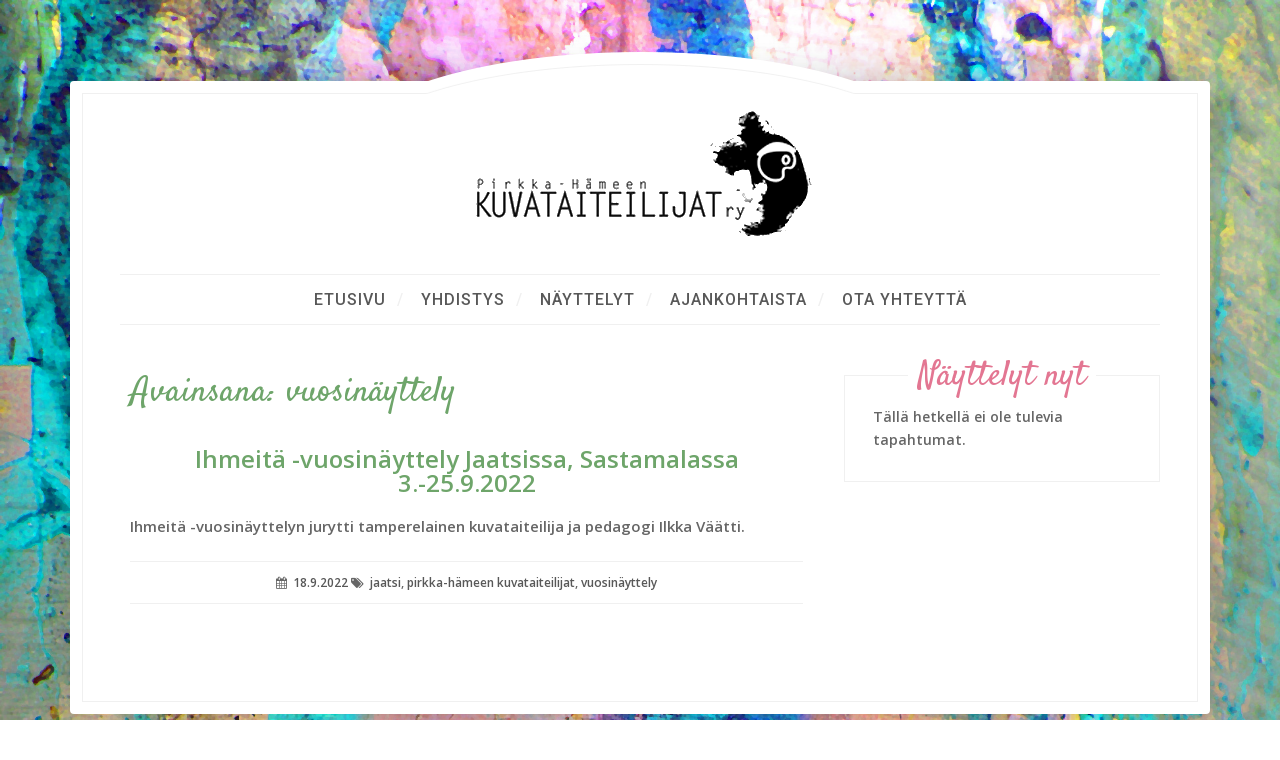

--- FILE ---
content_type: text/html; charset=UTF-8
request_url: https://www.pirkkahameenkuvataiteilijat.net/tag/vuosinayttely/
body_size: 7642
content:
<!DOCTYPE html>
<html lang="fi">
<head>
	<meta charset="UTF-8">
	<meta name="viewport" content="width=device-width, initial-scale=1">
	<link rel="profile" href="http://gmpg.org/xfn/11">
	<link rel="pingback" href="https://www.pirkkahameenkuvataiteilijat.net/xmlrpc.php">
	<!-- Created by dtbaker on ThemeForest -->
	<title>vuosinäyttely</title>
<meta name='robots' content='max-image-preview:large' />
<link rel='dns-prefetch' href='//fonts.googleapis.com' />
<link rel='dns-prefetch' href='//s.w.org' />
<link rel="alternate" type="application/rss+xml" title=" &raquo; syöte" href="https://www.pirkkahameenkuvataiteilijat.net/feed/" />
<link rel="alternate" type="application/rss+xml" title=" &raquo; kommenttien syöte" href="https://www.pirkkahameenkuvataiteilijat.net/comments/feed/" />
<link rel="alternate" type="text/calendar" title=" &raquo; iCal-syöte" href="https://www.pirkkahameenkuvataiteilijat.net/kalenteri/?ical=1" />
<link rel="alternate" type="application/rss+xml" title=" &raquo; vuosinäyttely avainsanan RSS-syöte" href="https://www.pirkkahameenkuvataiteilijat.net/tag/vuosinayttely/feed/" />
		<script type="text/javascript">
			window._wpemojiSettings = {"baseUrl":"https:\/\/s.w.org\/images\/core\/emoji\/13.0.1\/72x72\/","ext":".png","svgUrl":"https:\/\/s.w.org\/images\/core\/emoji\/13.0.1\/svg\/","svgExt":".svg","source":{"concatemoji":"https:\/\/www.pirkkahameenkuvataiteilijat.net\/wp-includes\/js\/wp-emoji-release.min.js?ver=5.7.14"}};
			!function(e,a,t){var n,r,o,i=a.createElement("canvas"),p=i.getContext&&i.getContext("2d");function s(e,t){var a=String.fromCharCode;p.clearRect(0,0,i.width,i.height),p.fillText(a.apply(this,e),0,0);e=i.toDataURL();return p.clearRect(0,0,i.width,i.height),p.fillText(a.apply(this,t),0,0),e===i.toDataURL()}function c(e){var t=a.createElement("script");t.src=e,t.defer=t.type="text/javascript",a.getElementsByTagName("head")[0].appendChild(t)}for(o=Array("flag","emoji"),t.supports={everything:!0,everythingExceptFlag:!0},r=0;r<o.length;r++)t.supports[o[r]]=function(e){if(!p||!p.fillText)return!1;switch(p.textBaseline="top",p.font="600 32px Arial",e){case"flag":return s([127987,65039,8205,9895,65039],[127987,65039,8203,9895,65039])?!1:!s([55356,56826,55356,56819],[55356,56826,8203,55356,56819])&&!s([55356,57332,56128,56423,56128,56418,56128,56421,56128,56430,56128,56423,56128,56447],[55356,57332,8203,56128,56423,8203,56128,56418,8203,56128,56421,8203,56128,56430,8203,56128,56423,8203,56128,56447]);case"emoji":return!s([55357,56424,8205,55356,57212],[55357,56424,8203,55356,57212])}return!1}(o[r]),t.supports.everything=t.supports.everything&&t.supports[o[r]],"flag"!==o[r]&&(t.supports.everythingExceptFlag=t.supports.everythingExceptFlag&&t.supports[o[r]]);t.supports.everythingExceptFlag=t.supports.everythingExceptFlag&&!t.supports.flag,t.DOMReady=!1,t.readyCallback=function(){t.DOMReady=!0},t.supports.everything||(n=function(){t.readyCallback()},a.addEventListener?(a.addEventListener("DOMContentLoaded",n,!1),e.addEventListener("load",n,!1)):(e.attachEvent("onload",n),a.attachEvent("onreadystatechange",function(){"complete"===a.readyState&&t.readyCallback()})),(n=t.source||{}).concatemoji?c(n.concatemoji):n.wpemoji&&n.twemoji&&(c(n.twemoji),c(n.wpemoji)))}(window,document,window._wpemojiSettings);
		</script>
		<style type="text/css">
img.wp-smiley,
img.emoji {
	display: inline !important;
	border: none !important;
	box-shadow: none !important;
	height: 1em !important;
	width: 1em !important;
	margin: 0 .07em !important;
	vertical-align: -0.1em !important;
	background: none !important;
	padding: 0 !important;
}
</style>
	<link rel='stylesheet' id='wp-block-library-css'  href='https://www.pirkkahameenkuvataiteilijat.net/wp-includes/css/dist/block-library/style.min.css?ver=5.7.14' type='text/css' media='all' />
<link rel='stylesheet' id='contact-form-7-css'  href='https://www.pirkkahameenkuvataiteilijat.net/wp-content/plugins/contact-form-7/includes/css/styles.css?ver=5.5.6.1' type='text/css' media='all' />
<link rel='stylesheet' id='dtbaker_post_slider-css'  href='https://www.pirkkahameenkuvataiteilijat.net/wp-content/plugins/dtbaker-post-slider/css/dtbaker-post-slider.css?ver=1.0.3' type='text/css' media='all' />
<link rel='stylesheet' id='tribe-events-calendar-style-css'  href='https://www.pirkkahameenkuvataiteilijat.net/wp-content/plugins/the-events-calendar/src/resources/css/tribe-events-full.min.css?ver=4.6.7' type='text/css' media='all' />
<link rel='stylesheet' id='tribe-events-calendar-mobile-style-css'  href='https://www.pirkkahameenkuvataiteilijat.net/wp-content/plugins/the-events-calendar/src/resources/css/tribe-events-full-mobile.min.css?ver=4.6.7' type='text/css' media='only screen and (max-width: 768px)' />
<link rel='stylesheet' id='tt-easy-google-fonts-css'  href='https://fonts.googleapis.com/css?family=Roboto%3A500%2C100%2C100italic%2C200%2C200italic%2C300%2C300italic%2C400%2C400italic%2C500%2C500italic%2C600%2C600italic%2C700%2C700italic%2C800%2C800italic%2C900%2C900italic%7CGreat+Vibes%3Aregular%7COpen+Sans%3A100%2C100italic%2C200%2C200italic%2C300%2C300italic%2C400%2C400italic%2C500%2C500italic%2C600%2C600italic%2C700%2C700italic%2C800%2C800italic%2C900%2C900italic%2C600%7CSatisfy%3Aregular&#038;subset=latin%2Call&#038;ver=5.7.14' type='text/css' media='all' />
<link rel='stylesheet' id='socicon-css'  href='https://www.pirkkahameenkuvataiteilijat.net/wp-content/plugins/dtbaker-social-icons-widget/css/socicon.css?ver=20160404' type='text/css' media='all' />
<link rel='stylesheet' id='genericons-css'  href='https://www.pirkkahameenkuvataiteilijat.net/wp-content/plugins/dtbaker-social-icons-widget/css/genericons.css?ver=20160404' type='text/css' media='all' />
<link rel='stylesheet' id='fontawesome-css'  href='https://www.pirkkahameenkuvataiteilijat.net/wp-content/plugins/dtbaker-social-icons-widget/css/font-awesome.min.css?ver=20160404' type='text/css' media='all' />
<link rel='stylesheet' id='dashicons-css'  href='https://www.pirkkahameenkuvataiteilijat.net/wp-includes/css/dashicons.min.css?ver=5.7.14' type='text/css' media='all' />
<link rel='stylesheet' id='prettyPhoto_css-css'  href='https://www.pirkkahameenkuvataiteilijat.net/wp-content/themes/verge-blog-child/style.prettyPhoto.css?ver=1.0.9' type='text/css' media='all' />
<link rel='stylesheet' id='vergeblog_style-css'  href='https://www.pirkkahameenkuvataiteilijat.net/wp-content/themes/verge-blog-child/style.min.css?ver=1.0.9' type='text/css' media='all' />
<script type='text/javascript' src='https://www.pirkkahameenkuvataiteilijat.net/wp-includes/js/jquery/jquery.min.js?ver=3.5.1' id='jquery-core-js'></script>
<script type='text/javascript' src='https://www.pirkkahameenkuvataiteilijat.net/wp-includes/js/jquery/jquery-migrate.min.js?ver=3.3.2' id='jquery-migrate-js'></script>
<script type='text/javascript' src='https://www.pirkkahameenkuvataiteilijat.net/wp-content/plugins/dtbaker-insert-page/js/dtbaker-insert-page.js?ver=1.1.3' id='dtbaker_insert_page-js'></script>
<link rel="https://api.w.org/" href="https://www.pirkkahameenkuvataiteilijat.net/wp-json/" /><link rel="alternate" type="application/json" href="https://www.pirkkahameenkuvataiteilijat.net/wp-json/wp/v2/tags/33" /><link rel="EditURI" type="application/rsd+xml" title="RSD" href="https://www.pirkkahameenkuvataiteilijat.net/xmlrpc.php?rsd" />
<link rel="wlwmanifest" type="application/wlwmanifest+xml" href="https://www.pirkkahameenkuvataiteilijat.net/wp-includes/wlwmanifest.xml" /> 
<meta name="generator" content="WordPress 5.7.14" />
<meta name="tec-api-version" content="v1"><meta name="tec-api-origin" content="https://www.pirkkahameenkuvataiteilijat.net"><link rel="https://theeventscalendar.com/" href="https://www.pirkkahameenkuvataiteilijat.net/wp-json/tribe/events/v1/events/?tags=vuosinayttely" />        <style type="text/css">

                        .main-navigation a {
                color: #585858 !important;
            }

                        input[type="text"], input[type="email"], input[type="url"], input[type="password"], input[type="search"], input[type="number"], input[type="tel"], input[type="range"], input[type="date"], input[type="month"], input[type="week"], input[type="time"], input[type="datetime"], input[type="datetime-local"], input[type="color"], textarea{
                background-color: #f7f7f7;
            }
                        .main-navigation .current-page-parent > a,
            .main-navigation .current_page_parent > a,
            .main-navigation .current_page_ancestor > a,
            .main-navigation .current_page_item > a,
            .main-navigation .current-menu-item > a,
            .main-navigation a:hover{
                color: #6ea56a !important;
            }

            .woocommerce #respond input#submit.alt:hover, .woocommerce a.button.alt:hover, .woocommerce button.button.alt:hover, .woocommerce input.button.alt:hover,
            .woocommerce #respond input#submit:hover, .woocommerce a.button:hover, .woocommerce button.button:hover, .woocommerce input.button:hover {
                color: #6ea56a;
                background-color: #f7f7f7;
            }

            
        </style>
				<style type="text/css">
			
							.site-title {
					color: #000000;
				}
					</style>
		<style type="text/css" id="custom-background-css">
body.custom-background { background-image: url("https://www.pirkkahameenkuvataiteilijat.net/wp-content/uploads/2018/01/wallpaper_1.jpg"); background-position: left top; background-size: cover; background-repeat: repeat; background-attachment: scroll; }
</style>
	<link rel="icon" href="https://www.pirkkahameenkuvataiteilijat.net/wp-content/uploads/2018/01/cropped-favicon-logo-32x32.png" sizes="32x32" />
<link rel="icon" href="https://www.pirkkahameenkuvataiteilijat.net/wp-content/uploads/2018/01/cropped-favicon-logo-192x192.png" sizes="192x192" />
<link rel="apple-touch-icon" href="https://www.pirkkahameenkuvataiteilijat.net/wp-content/uploads/2018/01/cropped-favicon-logo-180x180.png" />
<meta name="msapplication-TileImage" content="https://www.pirkkahameenkuvataiteilijat.net/wp-content/uploads/2018/01/cropped-favicon-logo-270x270.png" />
		<style type="text/css" id="wp-custom-css">
			.tribe-events-list-separator-month{display:none}
#top-widgets{display:none;}
.by-author{display:none;}
.entry-utility-prep-cat-links{display:none;}
.blog_links_sep{display:none;}
#tribe-events-header{display:none}
.tribe-events-back{display:none}		</style>
		<style id="tt-easy-google-font-styles" type="text/css">a, a:link, a:visited { color: #6bd620; }
a:hover { color: #6ea56a; }
.main-navigation { color: #585858; font-family: 'Roboto'; font-size: 16px; font-style: normal; font-weight: 500; letter-spacing: 1px; }
.site-title div a { color: #585858; font-family: 'Great Vibes'; font-size: 79px; font-style: normal; font-weight: 400; margin-top: 11px; padding-bottom: 10px; }
.site-title .site-description { color: #585858; font-family: 'Roboto'; font-size: 20px; font-style: normal; font-weight: 300; letter-spacing: 1px; }
.elementor-button, .elementor-button.elementor-size-large, body .map_buttons a, .dtbaker_button, .blog_button a, body .blog_button a:link, body .blog_button a:visited, .woocommerce #respond input#submit, .woocommerce a.button, .woocommerce button.button, .woocommerce input.button, .woocommerce #respond input#submit.alt, .woocommerce a.button.alt, .woocommerce button.button.alt, .woocommerce input.button.alt, .woocommerce #respond input#submit.disabled, .woocommerce #respond input#submit:disabled, .woocommerce #respond input#submit:disabled[disabled], .woocommerce a.button.disabled, .woocommerce a.button:disabled, .woocommerce a.button:disabled[disabled], .woocommerce button.button.disabled, .woocommerce button.button:disabled, .woocommerce button.button:disabled[disabled], .woocommerce input.button.disabled, .woocommerce input.button:disabled, .woocommerce input.button:disabled[disabled], .slick-next, .slick-next:focus, .slick-prev, .slick-prev:focus, button, input[type="button"], input[type="reset"], input[type="submit"], .woocommerce.widget_shopping_cart .widget_shopping_cart_content p.buttons a,
.woocommerce .widget_shopping_cart .widget_shopping_cart_content p.buttons a, .woocommerce ul.products li.product a.button, .dtbaker_woocommerce_product_slider .dtbaker_woocommerce_product > div a.button { background-color: #f7f7f7; color: #81d742; font-weight: 100; padding-top: 14px; padding-bottom: 14px; padding-left: 17px; padding-right: 17px; text-transform: uppercase; }
.elementor-button:hover, .elementor-button.elementor-size-large:hover, body .map_buttons a:hover, .dtbaker_button:hover, body .blog_button a:hover, .woocommerce #respond input#submit:hover, .woocommerce a.button:hover, .woocommerce button.button:hover, .woocommerce input.button:hover, .woocommerce #respond input#submit.alt:hover, .woocommerce a.button.alt:hover, .woocommerce button.button.alt:hover, .woocommerce input.button.alt:hover, .woocommerce #respond input#submit:hover, .woocommerce.widget_shopping_cart .widget_shopping_cart_content p.buttons a:hover, .woocommerce .widget_shopping_cart .widget_shopping_cart_content p.buttons a:hover, .woocommerce ul.products li.product a.button:hover, .dtbaker_woocommerce_product_slider .dtbaker_woocommerce_product > div a.button:hover, .slick-next:hover, .slick-prev:hover, button:hover, input[type="button"]:hover, input[type="reset"]:hover, input[type="submit"]:hover { background-color: #cee6e5; color: #000000; }
.blog-title .entry-meta { color: #000000; }
h4, h4.elementor-heading-title { color: #6ea56a; font-family: 'Open Sans'; font-size: 20px; font-style: normal; font-weight: 300; }
h6 { color: #6ea56a; font-family: 'Open Sans'; font-size: 18px; font-style: normal; font-weight: 300; }
h5 { color: #6ea56a; font-family: 'Open Sans'; font-size: 19px; font-style: normal; font-weight: 300; }
h3, h3.elementor-heading-title, .blog .entry-title { color: #6ea56a; font-family: 'Open Sans'; font-size: 24px; font-style: normal; font-weight: 600; margin-bottom: 1px; padding-bottom: 20px; }
h2 { color: #6ea56a; font-family: 'Open Sans'; font-size: 29px; font-style: normal; font-weight: 300; }
h1 { color: #6ea56a; font-family: 'Open Sans'; font-size: 33px; font-style: normal; font-weight: 300; }
.page > header > .entry-title, #content > header > .entry-title, .page-title, h1.elementor-heading-title, h2.elementor-heading-title { color: #6ea56a; font-family: 'Satisfy'; font-size: 35px; font-style: normal; font-weight: 400; }
.widget { color: #666666; font-family: 'Open Sans'; font-size: 14px; font-style: normal; font-weight: 600; line-height: 1.7; }
.widget-title { background-color: #FFFFFF; color: #e37692; font-family: 'Satisfy'; font-size: 35px; font-style: normal; font-weight: 400; padding-top: 10px; padding-bottom: 10px; padding-left: 10px; padding-right: 10px; }
#footer_widgets .widget-title { color: #6ea56a; padding-bottom: 30px; }
body { color: #666666; font-family: 'Open Sans'; font-size: 15px; font-style: normal; font-weight: 600; }
</style></head>

<body class="archive tag tag-vuosinayttely tag-33 custom-background wp-custom-logo tribe-no-js tribe-bar-is-disabled site_color_white header_butts_shown vergeblog_header_ group-blog hfeed vergeblog_post_option_columns_1 vergeblog_page_option_title_show vergeblog_page_option_width_normal vergeblog_page_option_background_normal">

<div id="page" class="">
    <div id="header-content" class="inner-content-width">
    <div id="header-content-inner">

        <header id="masthead" class="site-header">
            <div id="top-widgets">
                <div class="left">
                    <ul>
                        <li>
                                                    </li>
                        <li class="spacer">|</li>
                        <li>
                            <label for="header-search-checkbox"><i class="fa fa-search"></i></label>
                            <input type="checkbox" name="header-checkbox" id="header-search-checkbox">
                            <form role="search" method="get" class="search-form" action="https://www.pirkkahameenkuvataiteilijat.net/" id="header-search">
                                <label>
                                    <input type="search" class="search-field" placeholder="Search &hellip;" value="" name="s" />
                                </label>
                                <input type="submit" class="search-submit" value="Search" />
                            </form>
                        </li>
                    </ul>
                </div>
                <div class="center"></div>
                <div class="right">
                    <!-- outputing hook "widgets_top" for page id post_typeArrays--><div class="widget-area"></div><!-- end hook "widgets_top" -->                </div>
            </div>
            <div class="site-branding">
	<a href="https://www.pirkkahameenkuvataiteilijat.net/" class="custom-logo-link" rel="home"><img width="352" height="153" src="https://www.pirkkahameenkuvataiteilijat.net/wp-content/uploads/2017/12/logo.png" class="custom-logo" alt="" srcset="https://www.pirkkahameenkuvataiteilijat.net/wp-content/uploads/2017/12/logo.png 352w, https://www.pirkkahameenkuvataiteilijat.net/wp-content/uploads/2017/12/logo-300x130.png 300w" sizes="(max-width: 352px) 100vw, 352px" /></a>	<div class="site-title">
		<div><a href="https://www.pirkkahameenkuvataiteilijat.net/" rel="home"></a></div>
			</div>
</div><!-- .site-branding --><nav id="site-navigation" class="main-navigation">
	<button class="menu-toggle" aria-controls="primary-menu"
	        aria-expanded="false">Menu</button>
	<div class="menu-main-menu-container"> <ul id="primary-menu" class="menu"> <li id="menu-item-82" class="menu-item menu-item-type-post_type menu-item-object-page menu-item-home menu-item-82 menu-item-for-page-51"> <a href="https://www.pirkkahameenkuvataiteilijat.net/">Etusivu</a> </li>
<li id="menu-item-102" class="menu-item menu-item-type-post_type menu-item-object-page menu-item-has-children menu-item-102 menu-item-for-page-100"> <a href="https://www.pirkkahameenkuvataiteilijat.net/yhdistys/">Yhdistys</a>
<ul class="sub-menu">
	<li id="menu-item-113" class="menu-item menu-item-type-post_type menu-item-object-page menu-item-113 menu-item-for-page-111"> <a href="https://www.pirkkahameenkuvataiteilijat.net/yhdistys/johtokunta/">Hallitus</a> </li>
	<li id="menu-item-421" class="menu-item menu-item-type-post_type menu-item-object-page menu-item-421 menu-item-for-page-415"> <a href="https://www.pirkkahameenkuvataiteilijat.net/yhdistys/jaseneksi/">Jäseneksi</a> </li>
	<li id="menu-item-420" class="menu-item menu-item-type-post_type menu-item-object-page menu-item-420 menu-item-for-page-417"> <a href="https://www.pirkkahameenkuvataiteilijat.net/yhdistys/saannot/">Säännöt</a> </li>
</ul>
</li>
<li id="menu-item-81" class="menu-item menu-item-type-post_type menu-item-object-page menu-item-has-children menu-item-81 menu-item-for-page-50"> <a href="https://www.pirkkahameenkuvataiteilijat.net/nayttelyt/">Näyttelyt</a>
<ul class="sub-menu">
	<li id="menu-item-448" class="menu-item menu-item-type-post_type menu-item-object-page menu-item-448 menu-item-for-page-446"> <a href="https://www.pirkkahameenkuvataiteilijat.net/nayttelyt/nayttelyihin-osallistujalle/">Näyttelyihin osallistujalle</a> </li>
	<li id="menu-item-297" class="menu-item menu-item-type-post_type menu-item-object-page menu-item-297 menu-item-for-page-294"> <a href="https://www.pirkkahameenkuvataiteilijat.net/nayttelyt/vaihtuvat-nayttelyt/">Vaihtuvat näyttelyt</a> </li>
	<li id="menu-item-445" class="menu-item menu-item-type-post_type menu-item-object-page menu-item-445 menu-item-for-page-434"> <a href="https://www.pirkkahameenkuvataiteilijat.net/nayttelyt/vuosinayttely/">Vuosinäyttely</a> </li>
	<li id="menu-item-440" class="menu-item menu-item-type-post_type menu-item-object-page menu-item-440 menu-item-for-page-436"> <a href="https://www.pirkkahameenkuvataiteilijat.net/nayttelyt/pirkanmaan-kuva/">Pirkanmaan Kuva</a> </li>
	<li id="menu-item-441" class="menu-item menu-item-type-post_type menu-item-object-page menu-item-441 menu-item-for-page-438"> <a href="https://www.pirkkahameenkuvataiteilijat.net/nayttelyt/tampere-talon-talvipuutarha/">Tampere-talon Talvipuutarha</a> </li>
</ul>
</li>
<li id="menu-item-351" class="menu-item menu-item-type-post_type menu-item-object-page menu-item-351 menu-item-for-page-348"> <a href="https://www.pirkkahameenkuvataiteilijat.net/ajankohtaista/">Ajankohtaista</a> </li>
<li id="menu-item-79" class="menu-item menu-item-type-post_type menu-item-object-page menu-item-79 menu-item-for-page-48"> <a href="https://www.pirkkahameenkuvataiteilijat.net/yhteydenotto/">Ota yhteyttä</a> </li>
</ul> </div></nav><!-- #site-navigation -->        </header><!-- #masthead -->

        <main id="main-wrapper">

            <!-- outputing hook "content_top" for page id post_typeArrays--><div id="main-content" class="site-content inner-content-width with-right-sidebar"><div id="primary" class="content-area"><div id="main" class="site-main"><!-- end hook "content_top" -->

	<header class="page-header">
		<h1 class="page-title">Avainsana: <span>vuosinäyttely</span></h1>	</header><!-- .page-header -->

	<div class="archive-wrapper">
	

<!-- vergeblog template: content-summary -->

<article id="post-1355" class="blog blog-summary post-1355 post type-post status-publish format-standard hentry category-nayttelykuvia category-nayttelyt tag-jaatsi tag-pirkka-hameen-kuvataiteilijat tag-vuosinayttely">

    
    <header class="entry-header">
        <div class="blog-title">
            <h2 class="entry-title"><a href="https://www.pirkkahameenkuvataiteilijat.net/ihmeita-vuosinayttely-jaatsissa-sastamalassa-3-25-9-2022/" rel="bookmark">Ihmeitä -vuosinäyttely Jaatsissa, Sastamalassa 3.-25.9.2022</a></h2>        </div>
    </header><!-- .entry-header -->


    <div class="blog-entry-content">
		<p>Ihmeitä -vuosinäyttelyn jurytti tamperelainen kuvataiteilija ja pedagogi Ilkka Väätti.</p>
	</div><!-- .entry-content -->

	<footer class="entry-footer">
					<div class="blog_links">
				<span class="the-date"> <i class="fa fa-calendar"></i> <a href="https://www.pirkkahameenkuvataiteilijat.net/ihmeita-vuosinayttely-jaatsissa-sastamalassa-3-25-9-2022/" title="12:55" rel="bookmark">18.9.2022</a> </span> <span class="blog_links_sep">/</span> <span class="by-author"> <i class="fa fa-user"></i> <span class="author vcard"><a class="url fn n" href="https://www.pirkkahameenkuvataiteilijat.net/author/hilkkaluosa/" title="View all posts by Hilkka Luosa" rel="author">Hilkka Luosa</a></span></span> <span class="blog_links_sep">/</span> <span class="entry-utility-prep entry-utility-prep-cat-links"><i class="fa fa-files-o"></i> <a href="https://www.pirkkahameenkuvataiteilijat.net/category/nayttelyt/nayttelykuvia/" rel="category tag">Näyttelykuvia</a>, <a href="https://www.pirkkahameenkuvataiteilijat.net/category/nayttelyt/" rel="category tag">Näyttelyt</a></span> <span class="blog_links_sep">/</span> <span class="entry-utility-prep entry-utility-prep-tag-links"><i class="fa fa-tags"></i> <a href="https://www.pirkkahameenkuvataiteilijat.net/tag/jaatsi/" rel="tag">jaatsi</a>, <a href="https://www.pirkkahameenkuvataiteilijat.net/tag/pirkka-hameen-kuvataiteilijat/" rel="tag">pirkka-hämeen kuvataiteilijat</a>, <a href="https://www.pirkkahameenkuvataiteilijat.net/tag/vuosinayttely/" rel="tag">vuosinäyttely</a></span>			</div>
			</footer><!-- .entry-footer -->

</article><!-- #post-## -->


 </div> 

<!-- outputing hook "content_bottom" for page id post_typeArrays--></div></div><aside id="secondary" class="widget-area" role="complementary"><section id="tribe-events-list-widget-2" class="widget tribe-events-list-widget vergeblog_widget  vergeblog_widget_count_1"><div class="widget-title-wrap"><h3 class="widget-title">Näyttelyt nyt</h3></div>	<p>Tällä hetkellä ei ole tulevia tapahtumat.</p>
</section></aside></div><!-- end hook "content_bottom" -->
    </main><!-- #main-wrapper -->
    </div> <!-- #header-content-inner -->
    </div> <!-- #header-content -->

	<!-- outputing hook "footer" for page id post_typeArrays--><footer id="footer" class="site-footer"><div class="footer-wrapper inner-content-width"><section id="footer_widgets"><div class="widget-area widget-columns" role="complementary"><section id="dtbaker_insert_page-4" class="widget widget_dtbaker_insert_page vergeblog_widget  vergeblog_widget_count_2">	<div class="dtbaker_insert_page " data-insert-page="401" id="c991b4">
		<p><a href="http://www.pirkkahameenkuvataiteilijat.net/yhteydenotto/">Ota yhteyttä</a></p>
<p><a href="https://www.facebook.com/pirkkahameenkuvataiteilijat" target="_blank" rel="noopener">Facebook<br /></a></p>
<h5> </h5>
<h5>Muut linkit:</h5>
<p><a href="https://www.skjl.fi/" target="_blank" rel="noopener">Suomen Kuvataidejärjestöjen Liitto</a></p>


<p></p>
	</div>
	</section></div></section><div class="site-info inner-content-width">© 2018 - Pirkka-Hämeen Kuvataiteilijat ry</div><!-- .site-info --> </div> </footer><!-- #footer --><!-- end hook "footer" --></div> <!-- #page -->
		<script>
		( function ( body ) {
			'use strict';
			body.className = body.className.replace( /\btribe-no-js\b/, 'tribe-js' );
		} )( document.body );
		</script>
		<script type='text/javascript'> /* <![CDATA[ */var tribe_l10n_datatables = {"aria":{"sort_ascending":": activate to sort column ascending","sort_descending":": activate to sort column descending"},"length_menu":"Show _MENU_ entries","empty_table":"No data available in table","info":"Showing _START_ to _END_ of _TOTAL_ entries","info_empty":"Showing 0 to 0 of 0 entries","info_filtered":"(filtered from _MAX_ total entries)","zero_records":"No matching records found","search":"Search:","all_selected_text":"All items on this page were selected. ","select_all_link":"Select all pages","clear_selection":"Clear Selection.","pagination":{"all":"All","next":"Seuraava","previous":"Previous"},"select":{"rows":{"0":"","_":": Selected %d rows","1":": Selected 1 row"}},"datepicker":{"dayNames":["sunnuntai","maanantai","tiistai","keskiviikko","torstai","perjantai","lauantai"],"dayNamesShort":["su","ma","ti","ke","to","pe","la"],"dayNamesMin":["su","ma","ti","ke","to","pe","la"],"monthNames":["tammikuu","helmikuu","maaliskuu","huhtikuu","toukokuu","kes\u00e4kuu","hein\u00e4kuu","elokuu","syyskuu","lokakuu","marraskuu","joulukuu"],"monthNamesShort":["tammikuu","helmikuu","maaliskuu","huhtikuu","toukokuu","kes\u00e4kuu","hein\u00e4kuu","elokuu","syyskuu","lokakuu","marraskuu","joulukuu"],"nextText":"Seuraava","prevText":"Edellinen","currentText":"T\u00e4n\u00e4\u00e4n","closeText":"Tehty"}};/* ]]> */ </script><script type='text/javascript' src='https://www.pirkkahameenkuvataiteilijat.net/wp-content/plugins/widget_area_manager/javascript.js?ver=2.1' id='widget_area_manager_js-js'></script>
<script type='text/javascript' src='https://www.pirkkahameenkuvataiteilijat.net/wp-includes/js/dist/vendor/wp-polyfill.min.js?ver=7.4.4' id='wp-polyfill-js'></script>
<script type='text/javascript' id='wp-polyfill-js-after'>
( 'fetch' in window ) || document.write( '<script src="https://www.pirkkahameenkuvataiteilijat.net/wp-includes/js/dist/vendor/wp-polyfill-fetch.min.js?ver=3.0.0"></scr' + 'ipt>' );( document.contains ) || document.write( '<script src="https://www.pirkkahameenkuvataiteilijat.net/wp-includes/js/dist/vendor/wp-polyfill-node-contains.min.js?ver=3.42.0"></scr' + 'ipt>' );( window.DOMRect ) || document.write( '<script src="https://www.pirkkahameenkuvataiteilijat.net/wp-includes/js/dist/vendor/wp-polyfill-dom-rect.min.js?ver=3.42.0"></scr' + 'ipt>' );( window.URL && window.URL.prototype && window.URLSearchParams ) || document.write( '<script src="https://www.pirkkahameenkuvataiteilijat.net/wp-includes/js/dist/vendor/wp-polyfill-url.min.js?ver=3.6.4"></scr' + 'ipt>' );( window.FormData && window.FormData.prototype.keys ) || document.write( '<script src="https://www.pirkkahameenkuvataiteilijat.net/wp-includes/js/dist/vendor/wp-polyfill-formdata.min.js?ver=3.0.12"></scr' + 'ipt>' );( Element.prototype.matches && Element.prototype.closest ) || document.write( '<script src="https://www.pirkkahameenkuvataiteilijat.net/wp-includes/js/dist/vendor/wp-polyfill-element-closest.min.js?ver=2.0.2"></scr' + 'ipt>' );( 'objectFit' in document.documentElement.style ) || document.write( '<script src="https://www.pirkkahameenkuvataiteilijat.net/wp-includes/js/dist/vendor/wp-polyfill-object-fit.min.js?ver=2.3.4"></scr' + 'ipt>' );
</script>
<script type='text/javascript' id='contact-form-7-js-extra'>
/* <![CDATA[ */
var wpcf7 = {"api":{"root":"https:\/\/www.pirkkahameenkuvataiteilijat.net\/wp-json\/","namespace":"contact-form-7\/v1"}};
/* ]]> */
</script>
<script type='text/javascript' src='https://www.pirkkahameenkuvataiteilijat.net/wp-content/plugins/contact-form-7/includes/js/index.js?ver=5.5.6.1' id='contact-form-7-js'></script>
<script type='text/javascript' src='https://www.pirkkahameenkuvataiteilijat.net/wp-includes/js/jquery/ui/core.min.js?ver=1.12.1' id='jquery-ui-core-js'></script>
<script type='text/javascript' src='https://www.pirkkahameenkuvataiteilijat.net/wp-content/themes/verge-blog-child/js/javascript.min.js?ver=1.0.9' id='vergeblog_javascript-js'></script>
<script type='text/javascript' src='https://www.pirkkahameenkuvataiteilijat.net/wp-content/themes/verge-blog-child/js/navigation.js?ver=20151215' id='vergeblog-navigation-js'></script>
<script type='text/javascript' src='https://www.pirkkahameenkuvataiteilijat.net/wp-content/themes/verge-blog-child/js/skip-link-focus-fix.js?ver=20151215' id='vergeblog-skip-link-focus-fix-js'></script>
<script type='text/javascript' src='https://www.pirkkahameenkuvataiteilijat.net/wp-content/themes/verge-blog-child/js/jquery.prettyPhoto.min.js?ver=1.0.9' id='prettyPhoto-js'></script>
<script type='text/javascript' src='https://www.pirkkahameenkuvataiteilijat.net/wp-content/themes/verge-blog-child/js/jquery.prettyPhoto.init.min.js?ver=1.0.9' id='prettyPhoto-init-js'></script>
<script type='text/javascript' src='https://www.pirkkahameenkuvataiteilijat.net/wp-includes/js/wp-embed.min.js?ver=5.7.14' id='wp-embed-js'></script>
<script type="text/css" id="tmpl-tribe_customizer_css">.tribe-events-list .tribe-events-loop .tribe-event-featured,
				.tribe-events-list #tribe-events-day.tribe-events-loop .tribe-event-featured,
				.type-tribe_events.tribe-events-photo-event.tribe-event-featured .tribe-events-photo-event-wrap,
				.type-tribe_events.tribe-events-photo-event.tribe-event-featured .tribe-events-photo-event-wrap:hover {
					background-color: <%= general_theme.button_bg %>;
				}

				#tribe-events-content table.tribe-events-calendar .type-tribe_events.tribe-event-featured {
					background-color: <%= general_theme.button_bg %>;
				}

				.tribe-events-list-widget .tribe-event-featured,
				.tribe-events-venue-widget .tribe-event-featured,
				.tribe-mini-calendar-list-wrapper .tribe-event-featured,
				.tribe-events-adv-list-widget .tribe-event-featured .tribe-mini-calendar-event {
					background-color: <%= general_theme.button_bg %>;
				}

				.tribe-grid-body .tribe-event-featured.tribe-events-week-hourly-single {
					background-color: rgba(<%= general_theme.button_bg_hex_red %>,<%= general_theme.button_bg_hex_green %>,<%= general_theme.button_bg_hex_blue %>, .7 );
					border-color: <%= general_theme.button_bg %>;
				}

				.tribe-grid-body .tribe-event-featured.tribe-events-week-hourly-single:hover {
					background-color: <%= general_theme.button_bg %>;
				}

				.tribe-button {
					background-color: <%= general_theme.button_bg %>;
					color: <%= general_theme.button_color %>;
				}

				.tribe-button:hover,
				.tribe-button:active,
				.tribe-button:focus {
					background-color: <%= general_theme.button_bg_hover %>;
				}

				#tribe-events .tribe-event-featured .tribe-button:hover {
					color: <%= general_theme.button_color_hover %>;
				}</script><style type="text/css" id="tribe_customizer_css">.tribe-events-list .tribe-events-loop .tribe-event-featured,
				.tribe-events-list #tribe-events-day.tribe-events-loop .tribe-event-featured,
				.type-tribe_events.tribe-events-photo-event.tribe-event-featured .tribe-events-photo-event-wrap,
				.type-tribe_events.tribe-events-photo-event.tribe-event-featured .tribe-events-photo-event-wrap:hover {
					background-color: #0ea0d7;
				}

				#tribe-events-content table.tribe-events-calendar .type-tribe_events.tribe-event-featured {
					background-color: #0ea0d7;
				}

				.tribe-events-list-widget .tribe-event-featured,
				.tribe-events-venue-widget .tribe-event-featured,
				.tribe-mini-calendar-list-wrapper .tribe-event-featured,
				.tribe-events-adv-list-widget .tribe-event-featured .tribe-mini-calendar-event {
					background-color: #0ea0d7;
				}

				.tribe-grid-body .tribe-event-featured.tribe-events-week-hourly-single {
					background-color: rgba(14,160,215, .7 );
					border-color: #0ea0d7;
				}

				.tribe-grid-body .tribe-event-featured.tribe-events-week-hourly-single:hover {
					background-color: #0ea0d7;
				}

				.tribe-button {
					background-color: #0ea0d7;
					color: #fff;
				}

				.tribe-button:hover,
				.tribe-button:active,
				.tribe-button:focus {
					background-color: #096b8f;
				}

				#tribe-events .tribe-event-featured .tribe-button:hover {
					color: #053547;
				}</style>
</body>
</html>


--- FILE ---
content_type: text/css
request_url: https://www.pirkkahameenkuvataiteilijat.net/wp-content/plugins/dtbaker-post-slider/css/dtbaker-post-slider.css?ver=1.0.3
body_size: 542
content:
.elementor-dtbaker-post-carousel-wrapper {
  background: #EFEFEF;
}
.elementor-dtbaker-post-carousel-wrapper .elementor-post-carousel {
  opacity: 0;
  transition: opacity 0.25s ease-in-out;
  height: 340px;
  overflow: hidden;
}
.elementor-dtbaker-post-carousel-wrapper .elementor-post-carousel.slick-initialized {
  height: auto;
  opacity: 1;
}
.elementor-dtbaker-post-carousel-wrapper .elementor-post-carousel.slick-arrows-inside .slick-prev {
  left: 4px;
}
.elementor-dtbaker-post-carousel-wrapper .elementor-post-carousel.slick-arrows-inside .slick-next {
  right: 4px;
}
.elementor-dtbaker-post-carousel-wrapper .elementor-post-carousel.slick-arrows-inside .slick-next:before,
.elementor-dtbaker-post-carousel-wrapper .elementor-post-carousel.slick-arrows-inside .slick-prev:before {
  color: #c1c1c1;
}
.dtbaker-blog-slider {
  height: 340px;
  position: relative;
}
.dtbaker-blog-slider .post-title-wrap {
  display: block;
  height: 340px;
}
.dtbaker-blog-slider .post-title-wrap .post-title-inner {
  opacity: 1;
  transition: opacity 0.25s ease-in-out;
  position: relative;
  top: 50%;
  -webkit-transform: perspective(1px) translateY(-50%);
          transform: perspective(1px) translateY(-50%);
  background: rgba(255, 255, 255, 0.93);
  text-align: center;
  padding: 40px;
  font-family: "Roboto";
}
@media screen and (min-width: 37.5em) {
  .dtbaker-blog-slider .post-title-wrap .post-title-inner {
    opacity: 0;
  }
}
.dtbaker-blog-slider .post-title-wrap .post-title-inner .post-date-and-category {
  color: #e37692;
  font-size: 12px;
  text-transform: uppercase;
}
.dtbaker-blog-slider .post-title-wrap .post-title-inner .post-title {
  color: #666666;
  font-size: 18px;
  font-weight: 300;
}
.dtbaker-blog-slider .post-title-wrap:hover .post-title-inner {
  opacity: 1;
}


--- FILE ---
content_type: text/css
request_url: https://www.pirkkahameenkuvataiteilijat.net/wp-content/themes/verge-blog-child/style.min.css?ver=1.0.9
body_size: 9424
content:
/*! dtbaker-themes - v1.0.2  */legend,td,th{padding:0}pre,textarea{overflow:auto}hr,img,legend{border:0}#content[tabindex="-1"]:focus,a:active,a:hover{outline:0}.main-navigation a,.screen-reader-text:focus,.widget a,a,ins,mark{text-decoration:none}.entry-title,ol,ul{word-wrap:break-word}html{font-family:sans-serif;-webkit-text-size-adjust:100%;-ms-text-size-adjust:100%;box-sizing:border-box}article,aside,details,figcaption,figure,footer,header,main,menu,nav,section,summary{display:block}audio,canvas,progress,video{display:inline-block;vertical-align:baseline}audio:not([controls]){display:none;height:0}[hidden],template{display:none}a{background-color:transparent;color:#4169e1}abbr[title]{border-bottom:1px dotted}b,optgroup,strong{font-weight:700}h1,h2{margin:0 0 20px;font-weight:600}dfn{font-style:italic}h1{font-size:29px;line-height:1}h2{font-size:25px;line-height:1}h3,h4,h5,h6{margin:0 0 20px;font-weight:300;line-height:1}h3{font-size:20px}h4{font-size:18px}h5{font-size:16px}h6{font-size:14px}mark{color:#000}small{font-size:80%}sub,sup{font-size:75%;line-height:0;position:relative;vertical-align:baseline}sup{top:-.5em}sub{bottom:-.25em}svg:not(:root){overflow:hidden}figure{margin:1em 40px}code,kbd,pre,samp{font-family:monospace,monospace;font-size:1em}button,input,optgroup,select,textarea{color:inherit;font:inherit;margin:0}.widget_rss li .rss-date,cite,dfn,em,i{font-style:italic}dt,table th{font-weight:700}button{overflow:visible}button,select{text-transform:none}button,html input[type=button],input[type=reset],input[type=submit]{-webkit-appearance:button;cursor:pointer}button[disabled],html input[disabled]{cursor:default}button::-moz-focus-inner,input::-moz-focus-inner{border:0;padding:0}input{line-height:normal}input[type=checkbox],input[type=radio]{box-sizing:border-box;padding:0}input[type=number]::-webkit-inner-spin-button,input[type=number]::-webkit-outer-spin-button{height:auto}input[type=search]::-webkit-search-cancel-button,input[type=search]::-webkit-search-decoration{-webkit-appearance:none}fieldset{border:1px solid silver;margin:0 2px;padding:.35em .625em .75em}textarea{width:100%}.clear:after,.clear:before,.comment-content:after,.comment-content:before,.entry-content:after,.entry-content:before,.site-content:after,.site-content:before,.site-footer:after,.site-footer:before,.site-header:after,.site-header:before{content:"";display:table;table-layout:fixed}.clear:after,.comment-content:after,.entry-content:after,.site-content:after,.site-footer:after,.site-header:after{clear:both}body,button,input,select,textarea{font-family:sans-serif;font-size:14px}h1,h2,h3,h4,h5,h6{clear:both}body{margin:0;line-height:2em;background:#fff}p{margin-bottom:1.5em}blockquote{margin:0 1.5em}address{margin:0 0 1.5em}pre{background:#eee;font-family:"Courier 10 Pitch",Courier,monospace;font-size:15px;font-size:.9375rem;line-height:1.6;margin-bottom:1.6em;max-width:100%;padding:1.6em}code,kbd,tt,var{font-family:Monaco,Consolas,"Andale Mono","DejaVu Sans Mono",monospace;font-size:15px;font-size:.9375rem}abbr,acronym{border-bottom:1px dotted #666;cursor:help}ins,mark{background:#fff9c0}big{font-size:125%}.inner-wrap{max-width:1170px;margin:0 auto;padding:0 10px}@media screen and (min-width:37.5em){.inner-wrap{padding:0 40px}}.pastel_page_option_width_full #page_inner_wrap{max-width:100%;padding:0}*,:after,:before{box-sizing:inherit}body,html{height:100%}.flexd #page{display:-webkit-flex;display:-ms-flexbox;display:flex;-webkit-flex-direction:column;-ms-flex-direction:column;flex-direction:column}#page>footer,.flexd #page>header{-webkit-flex:none;-ms-flex:none;flex:none}.flexd #page>#header-content,.flexd #page>main{-webkit-flex:1 0 auto;-ms-flex:1 0 auto;flex:1 0 auto;padding:0;width:100%}#page>#header-content:after,#page>main:after{content:'\00a0';display:block;margin-top:1.5em;height:0;visibility:hidden}blockquote:after,blockquote:before,q:after,q:before{content:""}blockquote,q{quotes:"" ""}hr{box-sizing:content-box;background-color:#ccc;height:1px;margin-bottom:1.5em}ol,ul{margin:0 0 1.5em 3em;line-height:1.8em}ul{list-style:disc}ol{list-style:decimal}li>ol,li>ul{margin-bottom:0;margin-left:1.5em}dd{margin:0 1.5em 1.5em}img{height:auto;max-width:100%}table{border-spacing:0;border:1px solid rgba(0,0,0,.1);margin:0 -1px 24px 0;text-align:left;width:100%;border-collapse:separate;border-radius:5px}table th{padding:9px 12px}table td{border-top:1px solid rgba(0,0,0,.1);padding:6px 12px}table.no-border td,table.no-border th{border:0}button,input[type=button],input[type=reset],input[type=submit]{border:0;background:#f6f4f5;font-family:inherit;line-height:1;padding:.6em 2em;text-transform:uppercase;transition:background-color .5s linear}button:hover,input[type=button]:hover,input[type=reset]:hover,input[type=submit]:hover{background:#d5d3d4}button:active,button:focus,input[type=button]:active,input[type=button]:focus,input[type=reset]:active,input[type=reset]:focus,input[type=submit]:active,input[type=submit]:focus{border-color:#aaa #bbb #bbb;box-shadow:inset 0 -1px 0 rgba(255,255,255,.5),inset 0 2px 5px rgba(0,0,0,.15)}input[type=text],input[type=email],input[type=url],input[type=password],input[type=tel],input[type=range],input[type=date],input[type=month],input[type=week],input[type=time],input[type=datetime],input[type=datetime-local],input[type=color],input[type=number],input[type=search],textarea{color:#666;background-color:#f5f4f4;border-radius:3px;padding:12px 9px;border:1px solid #f0f0f0}input[type=text]:focus,input[type=email]:focus,input[type=url]:focus,input[type=password]:focus,input[type=tel]:focus,input[type=range]:focus,input[type=date]:focus,input[type=month]:focus,input[type=week]:focus,input[type=time]:focus,input[type=datetime]:focus,input[type=datetime-local]:focus,input[type=color]:focus,input[type=number]:focus,input[type=search]:focus,textarea:focus{color:#111}select{border:1px solid #ccc}#page{background-repeat:no-repeat;background-position:50% 0;min-height:100vh}.vergeblog_header_overpng #page #header-content #header-content-inner,.vergeblog_header_underpng #page #header-content #header-content-inner{min-height:778px}@media screen and (min-width:37.5em){.vergeblog_page_option_background_normal .site-header:before{content:'';display:block;position:absolute;top:-29px;left:0;right:0;background-image:url(images/shape-top-curve.png);background-repeat:no-repeat;background-position:center;height:42px}}.vergeblog_header_overpng #page{overflow:hidden;background-image:url(images/under-left-leaf.png),url(images/over-blue-bird.png),url(images/under-top.png),url(images/bg-top-grunge.png);background-position:0 183px,100% 601px,71% 0,0 0;background-repeat:no-repeat,no-repeat,no-repeat,repeat-x}@media screen and (max-width:1730px){.vergeblog_header_overpng #page{background-image:url(images/under-left-leaf.png),none,url(images/under-top.png),url(images/bg-top-grunge.png)}}@media screen and (max-width:1260px){.vergeblog_header_overpng #page{background-image:none,none,url(images/under-top.png),url(images/bg-top-grunge.png)}}@media screen and (min-width:1800px){.vergeblog_header_overpng #page{background-position:0 183px,100% 601px,50% 0,0 0}}@media screen and (max-width:37.5em){.vergeblog_header_overpng #page{background:0 0}}.vergeblog_header_overpng #page:after,.vergeblog_header_overpng #page:before{position:absolute;z-index:20;background-repeat:no-repeat;content:''}.vergeblog_header_overpng #page:before{top:0;left:0;width:352px;height:206px;background-image:url(images/over-leaf-left.png);background-position:0 0}@media screen and (max-width:1510px){.vergeblog_header_overpng #page:before{right:50%;margin-right:401px;width:auto;background-position:right top}}.vergeblog_header_overpng #page:after{top:34px;right:0;width:209px;height:587px;background-image:url(images/over-leaf-right.png);background-position:100% 0}@media screen and (max-width:1510px){.vergeblog_header_overpng #page:after{left:50%;margin-left:539px;width:auto;background-position:left top}}.vergeblog_header_overpng #page #header-content{position:relative;margin-bottom:13px}.vergeblog_header_overpng #page #header-content:before{position:absolute;top:200px;left:-133px;right:-99px;bottom:-80px;content:'';background-image:url(images/under-left-flowers.png),url(images/under-right-flowers.png),url(images/under-bottom-right.png);background-position:0 229px,100% 270px,100% 100%;background-repeat:no-repeat,no-repeat,no-repeat}@media screen and (max-width:1160px){.vergeblog_header_overpng #page #header-content{margin-bottom:0}.vergeblog_header_overpng #page #header-content:before{background-image:none,none,none}}.vergeblog_header_overpng #page #footer{max-width:1140px;margin-right:auto;margin-left:auto;position:relative}.vergeblog_header_overpng #page #footer:after,.vergeblog_header_overpng #page #footer:before{position:absolute;display:block;background-repeat:no-repeat;content:''}.vergeblog_header_overpng #page #footer:before{left:-80px;bottom:-42px;width:189px;height:242px;z-index:1;background-image:url(images/over-yellow-bird.png);background-position:0 100%}.vergeblog_header_overpng #page #footer:after{right:-105px;top:73px;width:190px;height:374px;z-index:-1;background-image:url(images/under-footer-right.png);background-position:100% 0}.vergeblog_header_underpng #page{background-image:url(images/over-leaf-left.png),url(images/under-left-leaf.png),url(images/over-leaf-right.png),url(images/over-blue-bird.png),url(images/under-top.png),url(images/bg-top-grunge.png);background-position:0 0,0 183px,100% 0,100% 601px,50% 0,0 0;background-repeat:no-repeat,no-repeat,no-repeat,no-repeat,no-repeat,repeat-x}@media screen and (max-width:1400px){.vergeblog_header_underpng #page{background-image:url(images/over-leaf-left.png),none,none,none,url(images/under-top.png),url(images/bg-top-grunge.png)}}@media screen and (max-width:37.5em){.vergeblog_header_underpng #page{background:0 0}}.vergeblog_header_underpng #page #header-content{position:relative;margin-bottom:13px}.vergeblog_header_underpng #page #header-content:before{position:absolute;top:200px;left:-133px;right:-99px;bottom:-80px;content:'';background-image:url(images/under-left-flowers.png),url(images/under-right-flowers.png),url(images/under-bottom-right.png);background-position:0 0,100% 0,100% 100%;background-repeat:no-repeat,no-repeat,no-repeat}.vergeblog_header_underpng #page #footer{max-width:1140px;margin-right:auto;margin-left:auto;position:relative}@media screen and (min-width:1140px){.vergeblog_header_underpng #page #footer:before{position:absolute;top:10px;left:-178px;right:-99px;display:block;min-height:381px;bottom:10px;content:'';background-image:url(images/over-yellow-bird.png),url(images/under-footer-right.png);background-position:0 0,100% 0;background-repeat:no-repeat,no-repeat}}.vergeblog_page_option_background_transparent #header-content:before{display:none}.site-header{text-align:center}.site-header .site-branding{background-position:center top;background-repeat:repeat-x;font-size:16px;position:relative}.vergeblog_header_multiple .site-header .site-branding{background-repeat:no-repeat,no-repeat;background-position:left top,right top}.vergeblog_header_bottom .site-header .site-branding{background-position:center bottom}.site-header .site-branding img{vertical-align:middle}.site-header .site-branding .site-title{vertical-align:middle;display:inline-block}.site-header .site-branding .site-title div{padding:0;margin:0;line-height:1}.site-header .site-branding .site-title div a{text-decoration:none;display:inline-block}.site-header .site-branding .site-title p{margin:0;padding:0;text-transform:uppercase}@media screen and (min-width:37.5em){.site-header .site-branding:before{content:"";display:inline-block;height:100%;vertical-align:middle}}a:visited{color:purple}a:active,a:focus,a:hover{color:#191970}a:focus{outline:dotted thin}.main-navigation{font-size:16px;clear:both;position:relative;display:block;width:100%;padding:6px 0 0;text-transform:uppercase;margin-top:23px}.main-navigation ul{display:none;list-style:none;margin:0;padding-left:0}.main-navigation>div>ul>li{padding-bottom:5px;position:relative}@media screen and (min-width:37.5em){.main-navigation>div>ul>li:after{content:'/';position:absolute;top:5px;right:-3px}.main-navigation>div>ul>li:last-child:after{display:none}}.main-navigation li{display:block;position:relative}@media screen and (min-width:37.5em){.main-navigation li{display:inline-block}}.main-navigation a{display:block;padding:5px 15px}.main-navigation ul ul{background:#fff;position:relative;text-align:center;border-color:#EFEFEF;border-style:solid;border-width:1px 1px 0;font-size:.9em;margin:0 10px;z-index:100}@media screen and (min-width:37.5em){.main-navigation ul ul{float:left;position:absolute;top:41px;left:-999em;text-align:left;font-size:.9em;margin:0 0 0 -6px}}.main-navigation ul ul ul{left:-999em;top:0}.main-navigation ul ul li{border-bottom:1px solid #EFEFEF;display:block}.main-navigation ul ul li a{padding:12px 20px;white-space:nowrap}.main-navigation ul li.focus>ul,.main-navigation ul li:hover>ul{left:auto}.main-navigation ul ul li.focus>ul,.main-navigation ul ul li:hover>ul{left:100%}.main-navigation.toggled ul,.menu-toggle{display:block}.menu-toggle{margin:0 auto 7px}@media screen and (min-width:37.5em){.menu-toggle{display:none}.main-navigation ul{display:block}}.site-main .comment-navigation,.site-main .post-navigation,.site-main .posts-navigation{margin:0 0 1.5em;overflow:hidden}.comment-navigation .nav-previous,.post-navigation .nav-previous,.posts-navigation .nav-previous{float:left;width:50%}.comment-navigation .nav-next,.post-navigation .nav-next,.posts-navigation .nav-next{float:right;text-align:right;width:50%}.screen-reader-text{clip:rect(1px,1px,1px,1px);position:absolute!important;height:1px;width:1px;overflow:hidden}.screen-reader-text:focus{background-color:#f1f1f1;border-radius:3px;box-shadow:0 0 2px 2px rgba(0,0,0,.6);clip:auto!important;color:#21759b;display:block;font-size:14px;font-size:.875rem;font-weight:700;height:auto;left:5px;line-height:normal;padding:15px 23px 14px;top:5px;width:auto;z-index:100000}.alignleft{display:inline;float:left;margin-right:1.5em}.alignright{display:inline;float:right;margin-left:1.5em}.aligncenter{clear:both;display:block;margin-left:auto;margin-right:auto}.elementor-widget-sidebar .widget,aside.widget-area .widget{border:1px solid #f0f0f0;margin:0 0 50px;padding:0 15px 15px}@media screen and (min-width:37.5em){.elementor-widget-sidebar .widget,aside.widget-area .widget{margin:0 0 80px;padding:0 28px 20px}}.elementor-widget-sidebar .widget .widget-title-wrap,aside.widget-area .widget .widget-title-wrap{text-align:center;margin-top:-27px}.elementor-widget-sidebar .widget .widget-title-wrap .widget-title,aside.widget-area .widget .widget-title-wrap .widget-title{display:inline-block}.elementor-widget-sidebar .widget ul li a,aside.widget-area .widget ul li a{border-bottom:1px solid #f0f0f0}.widget_calendar #wp-calendar tfoot td,.widget_calendar #wp-calendar th{border-top:1px solid #edebdf;border-bottom:1px solid #edebdf}.widget input,.widget select{max-width:100%}.widget p{margin:0 0 10px}.widget a:active,.widget a:focus,.widget a:hover{text-decoration:underline}.widget ul{margin:0;padding:0;list-style:none}.widget ul ul{margin-left:1em}.widget ul li{margin:0;padding:0;line-height:inherit}.widget ul li a{padding:12px 5px;display:block}.widget div>ul>li ul.children a,.widget div>ul>li.has-children>a,.widget ul>li ul.children a,.widget ul>li.has-children>a,.widget_content>ul>li>a{display:block;position:relative}.widget ul .widget ul li a,.widget ul li a:link,.widget ul li a:visited,.widget-title{text-decoration:none}#calendar_wrap{padding-left:7px}.widget_calendar #wp-calendar{width:95%;text-align:center}.widget_calendar #wp-calendar caption,.widget_calendar #wp-calendar td,.widget_calendar #wp-calendar th{text-align:center}.widget_calendar #wp-calendar caption{font-size:11px;font-weight:500;padding:5px 0 3px;text-transform:uppercase}.widget_calendar #wp-calendar th{font-weight:700}.widget_calendar a{font-weight:700;text-decoration:underline}.widget_social_icons-description span{width:auto}.widget_social_icons a.webicon,.widget_social_icons a.webicon:hover{margin:5px}p.widget_social_icons_size_large{margin:0 -6px}.widget.widget_recent_entries ul li{padding-bottom:5px}.widget_archive li,.widget_categories li{position:relative}.widget_archive li span,.widget_categories li span{position:absolute;right:9px;top:12px}.widget_rss li{margin:0 5px 10px!important}.widget_rss li .rsswidget{display:block!important;font-weight:700;padding:5px!important}.widget_rss li cite,.widget_rss li div,.widget_rss li span{padding:5px}.widget_recent_entries li>span{display:block;padding:0 0 5px 10px;font-style:italic;font-size:.8em}.widget_tag_cloud .tagcloud a{display:inline-block;text-transform:uppercase;padding:0 10px 10px}.widget_recent_comments li,.widget_rss li{padding:10px 0!important}.widget_recent_comments li a,.widget_rss li a{display:inline!important;padding:0!important;border-bottom:0!important}#footer_widgets{padding:0 0 40px}#footer_widgets .widget-columns{padding:0 10px}#footer_widgets .widget-columns>section.widget{margin-bottom:20px}@media screen and (min-width:37.5em){#footer_widgets .widget-columns{display:table;width:100%;table-layout:fixed}#footer_widgets .widget-columns>section.widget{width:2%;display:table-cell;vertical-align:top;padding:0 45px 0 0}.site-content.with-right-sidebar .content-area{float:left;margin:0 -30.4% 0 0;width:100%}.site-content.with-right-sidebar .site-main{margin:0 34% 0 0}.site-content.with-right-sidebar .widget-area{float:right;overflow:hidden;width:30.4%}.site-content.with-left-sidebar .content-area{float:right;margin:0 0 0 -30.4%;width:100%}.site-content.with-left-sidebar .site-main{margin:0 0 0 34%}.site-content.with-left-sidebar .widget-area{float:left;overflow:hidden;width:30.4%}}#footer_widgets .widget-title{text-align:left}#footer_widgets ul.menu li a:before{content:'>';left:0;padding-right:9px;top:3px;font-size:.8em}footer#footer{padding:70px 0 20px;color:#686868;margin-bottom:30px}footer#footer .site-info{text-align:center;font-size:.8em}footer#footer .dtbaker-social-icons-widget ul.dtbaker-social-icons-list,footer#footer .widget_nav_menu ul.menu{margin-top:-7px}footer#footer .wpcf7-form{margin-top:5px}footer#footer .widget ul li a{padding:7px 5px}article.blog.sticky .blog-title h2 :before{content:"\f006";font:normal normal normal 14px/1 FontAwesome;padding-right:7px}article.blog .entry-header{display:block;text-align:center;position:relative}article.blog .entry-header .blog-title a.time-link{text-decoration:none}article.blog .entry-header .blog-title a{color:inherit;text-decoration:none}article.blog .entry-header .entry-meta{display:block;overflow:hidden;position:relative}@media screen and (min-width:37.5em){article.blog .entry-header .entry-meta{margin:0 37px}}article.blog .blog-widget{position:absolute;left:19px;width:68px;padding:12px 0;text-align:center;z-index:2;background:#f3f3f3;top:-12px;font-family:Roboto;font-weight:300;display:none}article.blog .blog-widget .blog-widget-inner{display:block}article.blog .blog-widget .blog_date{clear:both;width:100%}article.blog .blog-widget .blog_date span{text-align:center;display:block}article.blog .blog-widget .blog_date span.day{font-size:21px;line-height:19px}article.blog .blog-widget .blog_date span.month{font-size:14px;text-transform:uppercase;line-height:13px}article.blog .blog-widget .blog_date span.year{font-size:14px;line-height:13px}article.blog .blog-widget a{display:block;clear:both;margin:6px 0 0;line-height:1;width:100%;text-decoration:none}article.blog .blog-widget a i,article.blog .blog-widget a span{text-align:center}article.blog .blog-widget a i{font-size:10px;color:#656565;transition:color .3s}article.blog .blog-widget a:hover i{color:#434343}article.blog .blog-widget a.comment-count span{font-size:1.2em}article.blog .blog-widget a.share-button span{font-size:.8em}article.blog .blog-widget .share-buttons{position:absolute;padding:11px;width:148px;left:100%;top:0;display:none}article.blog .blog-widget .share-buttons a{position:relative;z-index:1;text-decoration:none;display:inline-block;cursor:pointer;margin:0 3px 3px;font-size:11px;line-height:16px;width:32px;height:32px;text-indent:-999px;overflow:hidden;background-repeat:no-repeat}article.blog .blog-widget .share-buttons a.share-facebook{background-image:url(images/share/facebook_32.png)}article.blog .blog-widget .share-buttons a.share-twitter{background-image:url(images/share/twitter_32.png)}article.blog .blog-widget .share-buttons a.share-google{background-image:url(images/share/googleplus_32.png)}article.blog .blog-widget .share-buttons a.share-pinterest{background-image:url(images/share/pinterest_32.png)}article.blog .blog-widget .share-buttons a.share-linkedin{background-image:url(images/share/linkedin_32.png)}article.blog .blog-widget .share-buttons a.share-email{background-image:url(images/share/email_32.png)}article.blog .blog-widget.share-clicked .share-buttons{display:block}article.blog .blog-image{position:relative}article.blog .blog-image .dtbaker_photo_border{text-align:center}article.blog .blog-image .dtbaker_photo_border>div{display:inline-block;padding:4px}article.blog .blog-image .dtbaker_photo_border>div img{display:block}article.blog .blog-entry-content{margin:0}article.blog.has-post-thumbnail .blog-widget{position:absolute;z-index:2}@media screen and (min-width:37.5em){article.blog.has-post-thumbnail .blog-widget{display:block}article.blog-summary .blog-title{margin-top:-26px}}article.blog.has-post-thumbnail .entry-meta-wrap{position:relative;display:inline-block}article.blog.has-post-thumbnail .entry-meta-wrap:before{content:'';position:absolute;border-top:1px solid #c3c3c3;right:100%;margin-right:10px;top:9px;width:1000px}article.blog.has-post-thumbnail .entry-meta-wrap:after{content:'';position:absolute;border-top:1px solid #c3c3c3;left:100%;margin-left:10px;top:9px;width:1000px}article.blog .edit-link{padding:1.5em;display:inline-block}article.blog .entry-footer{font-size:12px;color:#666;text-align:center;padding:10px 0;line-height:1.8}article.blog .entry-footer .blog_links_sep{padding:0 4px}article.blog .entry-footer span i{padding-right:3px}article.blog-summary{position:relative;margin-bottom:60px;padding-top:1px}article.blog-summary .blog-title{position:relative}article.blog-summary .blog-title .entry-title{display:inline-block;padding:10px 15px}article.blog-summary .blog-widget{width:52px}article.blog-summary .blog-widget .share-button{display:none}article.blog-summary .entry-header{padding-bottom:4px}@media screen and (min-width:37.5em){article.blog-summary .entry-header{padding-bottom:8px;margin-top:11px}}article.blog-summary .blog-entry-content{padding:0 10px}@media screen and (min-width:37.5em){article.blog-summary .blog-entry-content{padding:0}}article.blog-summary .blog-entry-content p{margin:0 0 1.5em;padding:0;line-height:1.6}article.blog-summary .blog_button{position:absolute;bottom:-23px;text-align:center;width:100%}article.blog-summary .blog_button a{display:inline-block;border:1px solid #f0f0f0;background:#f7f7f7;padding:15px 30px;text-transform:uppercase;color:#000;text-decoration:none;line-height:1}article.blog-single .blog-title{margin-top:20px}article.blog-single .blog-title h1{margin:0}article.blog-single .blog-entry-content{margin-top:0}.blog_posts_1>div>.blog.blog-summary,.vergeblog_post_option_columns_1 .blog.blog-summary{width:100%;margin-right:0}@media screen and (min-width:37.5em){.blog_posts_1>div>.blog.blog-summary.has-post-thumbnail .blog-image,.vergeblog_post_option_columns_1 .blog.blog-summary.has-post-thumbnail .blog-image{width:200px;height:200px;position:absolute}.blog_posts_1>div>.blog.blog-summary.has-post-thumbnail .blog-widget,.vergeblog_post_option_columns_1 .blog.blog-summary.has-post-thumbnail .blog-widget{display:block;position:absolute;width:52px;left:19px;padding:12px 0}.blog_posts_1>div>.blog.blog-summary.has-post-thumbnail .blog-entry-content,.blog_posts_1>div>.blog.blog-summary.has-post-thumbnail .entry-footer,.blog_posts_1>div>.blog.blog-summary.has-post-thumbnail .entry-header,.vergeblog_post_option_columns_1 .blog.blog-summary.has-post-thumbnail .blog-entry-content,.vergeblog_post_option_columns_1 .blog.blog-summary.has-post-thumbnail .entry-footer,.vergeblog_post_option_columns_1 .blog.blog-summary.has-post-thumbnail .entry-header{margin-left:226px}}@media screen and (min-width:37.5em) and screen and (max-width:37.5em){.blog_posts_1>div>.blog.blog-summary.has-post-thumbnail .blog-widget,.vergeblog_post_option_columns_1 .blog.blog-summary.has-post-thumbnail .blog-widget{display:none}}.blog_posts_1>div>.blog.blog-summary .blog-entry-content,.vergeblog_post_option_columns_1 .blog.blog-summary .blog-entry-content{min-height:0}.blog_posts_2>div>.blog.blog-summary,.vergeblog_post_option_columns_2 .blog.blog-summary{width:48%;margin-bottom:11%;display:inline-block;vertical-align:top;margin-right:2%}@media screen and (max-width:37.5em){.blog_posts_2>div>.blog.blog-summary,.vergeblog_post_option_columns_2 .blog.blog-summary{display:none}}.blog_posts_2>div>.blog.blog-summary .blog-image,.blog_posts_2>div>.blog.blog-summary.has-post-thumbnail .blog-image,.vergeblog_post_option_columns_2 .blog.blog-summary .blog-image,.vergeblog_post_option_columns_2 .blog.blog-summary.has-post-thumbnail .blog-image{text-align:center;position:relative;width:auto;height:auto}.blog_posts_2>div>.blog.blog-summary.has-post-thumbnail .blog-widget,.vergeblog_post_option_columns_2 .blog.blog-summary.has-post-thumbnail .blog-widget{display:inline-block;position:relative;width:200px;left:auto;padding:4px}.blog_posts_2>div>.blog.blog-summary.has-post-thumbnail .blog-widget span,.vergeblog_post_option_columns_2 .blog.blog-summary.has-post-thumbnail .blog-widget span{display:inline}.blog_posts_2>div>.blog.blog-summary.has-post-thumbnail .blog-entry-content,.blog_posts_2>div>.blog.blog-summary.has-post-thumbnail .entry-footer,.blog_posts_2>div>.blog.blog-summary.has-post-thumbnail .entry-header,.vergeblog_post_option_columns_2 .blog.blog-summary.has-post-thumbnail .blog-entry-content,.vergeblog_post_option_columns_2 .blog.blog-summary.has-post-thumbnail .entry-footer,.vergeblog_post_option_columns_2 .blog.blog-summary.has-post-thumbnail .entry-header{margin-left:0}.blog_posts_2>div>.blog.blog-summary:nth-child(even),.vergeblog_post_option_columns_2 .blog.blog-summary:nth-child(even){margin-right:0}@media only screen and (max-width:480px){.blog_posts_2>div>.blog.blog-summary,.vergeblog_post_option_columns_2 .blog.blog-summary{width:auto;display:block;max-width:100%;margin-right:0}}.blog_posts_3>div>.blog.blog-summary,.vergeblog_post_option_columns_3 .blog.blog-summary{width:31.6%;margin-bottom:11%;display:inline-block;vertical-align:top;margin-right:2%}.blog_posts_3>div>.blog.blog-summary:nth-child(3n),.vergeblog_post_option_columns_3 .blog.blog-summary:nth-child(3n){margin-right:0}@media only screen and (max-width:480px){.blog_posts_3>div>.blog.blog-summary,.vergeblog_post_option_columns_3 .blog.blog-summary{width:auto;display:block;max-width:100%;margin-right:0}}@media screen and (max-width:1024px){.blog_posts_3>div>.blog.blog-summary .blog-title,.vergeblog_post_option_columns_3 .blog.blog-summary .blog-title{position:relative!important}.blog_posts_3>div>.blog.blog-summary .blog-title:after,.blog_posts_3>div>.blog.blog-summary .blog-title:before,.vergeblog_post_option_columns_3 .blog.blog-summary .blog-title:after,.vergeblog_post_option_columns_3 .blog.blog-summary .blog-title:before{display:none!important}}.comment-navigation,.post-navigation,.posts-navigation{padding:1.5em;margin:0 0 1.5em 90px}.comment-navigation .nav-previous a,.post-navigation .nav-previous a,.posts-navigation .nav-previous a{text-decoration:none}.comment-navigation .nav-previous a:before,.post-navigation .nav-previous a:before,.posts-navigation .nav-previous a:before{font:normal normal normal 14px/1 FontAwesome;content:"\f060";padding-right:10px}.comment-navigation .nav-next a,.post-navigation .nav-next a,.posts-navigation .nav-next a{text-decoration:none}.comment-navigation .nav-next a:after,.post-navigation .nav-next a:after,.posts-navigation .nav-next a:after{font:normal normal normal 14px/1 FontAwesome;content:"\f061";padding-left:10px}div.wpcf7,div.wpcf7 p{line-height:.8em}.page-links .page-links-inner{padding:1.5em;margin:0 auto 1.5em;display:inline-block}.page-links .page-links-inner span{display:inline-block;padding:5px 8px}.content-area{padding:10px}.vergeblog_page_option_width_full .content-area{padding:0}.index-wrapper:after{content:'';display:table;clear:both}.vergeblog_page_option_title_hide #main>.page-header>h1.page-title,.vergeblog_page_option_title_hide .blog-single>.entry-header>.blog-title,.vergeblog_page_option_title_hide .page>.entry-header,.vergeblog_page_option_title_hide div.product .product_title{display:none}.inner-content-width{max-width:1140px;margin-right:auto;margin-left:auto}#comments #respond input[type=text],#comments #respond input[type=email],#comments #respond input[type=url],.wp-caption,embed,iframe,object{max-width:100%}.vergeblog_page_option_width_full #main-content{max-width:100%;margin-left:0;margin-right:0}.sticky{display:block}.hentry{margin:0 0 1.5em}.byline,.updated:not(.published){display:none}.group-blog .byline,.single .byline{display:inline}.entry-content,.entry-summary,.page-content{margin:0}.page-links{position:relative;text-align:center;clear:both;margin:0 0 1.5em}#comments{padding:0 0 1.5em}#comments section.comments-list article.comment.bypostauthor .comment-wrap,#comments section.comments-list article.pingback.bypostauthor .comment-wrap{background:#f5f3f4}#comments section.comments-list article.comment .comment-meta,#comments section.comments-list article.pingback .comment-meta{position:absolute;width:50px;text-align:center}#comments section.comments-list article.comment .comment-meta .author-date h4.comment-author,#comments section.comments-list article.pingback .comment-meta .author-date h4.comment-author{margin:0;padding:10px 0 5px;font-size:16px;font-weight:400;word-wrap:break-word}#comments section.comments-list article.comment .comment-meta .author-date h4.comment-author a,#comments section.comments-list article.pingback .comment-meta .author-date h4.comment-author a{text-decoration:none}#comments section.comments-list article.comment .comment-meta .author-date a.comment-edit-link,#comments section.comments-list article.pingback .comment-meta .author-date a.comment-edit-link{font-size:11px;text-decoration:none}#comments section.comments-list article.comment .comment-meta figure,#comments section.comments-list article.pingback .comment-meta figure{margin:0}#comments section.comments-list article.comment .comment-wrap,#comments section.comments-list article.pingback .comment-wrap{border:1px solid #f0f0f0;padding:1.5em;margin:0 0 1.5em 59px}@media screen and (min-width:480px){#comments section.comments-list article.comment .comment-meta,#comments section.comments-list article.pingback .comment-meta{width:90px}#comments section.comments-list article.comment .comment-wrap,#comments section.comments-list article.pingback .comment-wrap{margin:0 0 1.5em 105px}#comments section.comments-list article.comment section.child-comments,#comments section.comments-list article.pingback section.child-comments{padding-left:23px}}#comments #respond{border:1px solid #f0f0f0;padding:1.5em;margin:0 0 1.5em}#comments #respond .comment-notes{font-size:.8em}#comments #respond label{width:100px;display:inline-block;vertical-align:top}#comments #respond textarea{width:calc(100% - 110px)}@media screen and (max-width:404px){#comments #respond textarea{width:100%}}#comments #respond .form-submit{margin-left:103px}.no-comments{text-align:center;padding:10px}.infinite-scroll .posts-navigation,.infinite-scroll.neverending .site-footer{display:none}.infinity-end.neverending .site-footer{display:block}.comment-content .wp-smiley,.entry-content .wp-smiley,.page-content .wp-smiley{border:none;margin-bottom:0;margin-top:0;padding:0}.dtbaker-social-icons-widget ul li.dtbaker-social_icons-list__item a,ul.instagram-pics li a{border:0!important}.wp-caption{margin-bottom:1.5em}.wp-caption img[class*=wp-image-]{display:block;margin-left:auto;margin-right:auto}.wp-caption .wp-caption-text{margin:.8075em 0}.wp-caption-text{text-align:center}.gallery{margin-bottom:1.5em}.gallery-item{display:inline-block;text-align:center;vertical-align:top;width:100%;margin:1em 0}.gallery-columns-2 .gallery-item{max-width:50%}.gallery-columns-3 .gallery-item{max-width:33.33%}.gallery-columns-4 .gallery-item{max-width:25%}.gallery-columns-5 .gallery-item{max-width:20%}.gallery-columns-6 .gallery-item{max-width:16.66%}.gallery-columns-7 .gallery-item{max-width:14.28%}.gallery-columns-8 .gallery-item{max-width:12.5%}.gallery-columns-9 .gallery-item{max-width:11.11%}.gallery-caption{display:block}body.elementor-page .entry-content{margin:-10px -10px 0}body.elementor-page.vergeblog_page_option_width_full .entry-content{margin:0}.elementor-element .elementor-icon-box-content .elementor-icon-box-title a{color:inherit}.elementor-image-gallery figure figcaption{background-color:#fdf5f5;padding:5px}.elementor-widget-heading:not(:last-child){margin-bottom:0}.elementor-widget-container{padding-top:1px;margin-top:-1px}.elementor-editor-active .elementor-widget-container{min-height:50px}.elementor-widget-icon-box.elementor-view-default.elementor-position-left .elementor-widget-container{display:inline-block}ul.instagram-pics{display:-webkit-flex;display:-ms-flexbox;display:flex;font-size:0;-webkit-flex-wrap:wrap;-ms-flex-wrap:wrap;flex-wrap:wrap}ul.instagram-pics li{display:inline-block;-webkit-flex-grow:1;-ms-flex-positive:1;flex-grow:1;min-height:80px;width:33%}ul.instagram-pics li img{max-width:100%;height:auto}.null-instagram-feed p{display:none}.dtbaker-social-icons-widget ul,.dtbaker-social-icons-widget ul li.dtbaker-social_icons-list__item{text-align:center}.dtbaker-social-icons-widget ul li.dtbaker-social_icons-list__item i{margin:2px}.dtbaker-social-icons-widget ul li.dtbaker-social_icons-list__item i a{border:0;padding:4px 1px}div.wpcf7{margin:0;padding:0}div.wpcf7 input.wpcf7-text,div.wpcf7 textarea{display:inline-block;font-size:1em}div.wpcf7-response-output{margin:2em .5em 1em;padding:15px;border:1px solid #FBEED5;border-radius:3px}div.wpcf7-mail-sent-ok{background:#DFF0D8;color:#468847}div.wpcf7-mail-sent-ng,div.wpcf7-spam-blocked{background:#F2DEDE;color:#B94A48}div.wpcf7-validation-errors{background:#FCF8E3;color:#C09853}span.wpcf7-form-control-wrap{position:relative}span.wpcf7-not-valid-tip{color:#B94A48;display:block;font-size:1em;left:0;margin:5px 0 10px;padding:0;position:relative;top:0;z-index:100}span.wpcf7-not-valid-tip-no-ajax{color:red;display:block;font-size:1em}span.wpcf7-list-item{display:block;margin-left:.5em;width:auto}.wpcf7-display-none{display:none}div.wpcf7 img.ajax-loader{border:none;margin-left:4px;vertical-align:middle}div.wpcf7 .watermark{color:#888}div.wpcf7 input.wpcf7-not-valid,div.wpcf7 textarea.wpcf7-not-valid{border:1px solid #B94A48}div.wpcf7 input.wpcf7-submit{cursor:pointer}#footer div.wpcf7 input.wpcf7-submit{padding:10px 20px}div.wpcf7 label{cursor:pointer;width:auto;display:block}div.wpcf7 .screen-reader-response{border:0;clip:rect(1px,1px,1px,1px);height:1px;margin:0;overflow:hidden;padding:0;position:absolute;width:1px}@-webkit-keyframes fadeInFromNone{0%{opacity:0}100%{opacity:1}}@keyframes fadeInFromNone{0%{opacity:0}100%{opacity:1}}.elementor-image-carousel{max-height:300px;overflow:hidden;opacity:0;-webkit-animation:fadeInFromNone .5s ease-out;animation:fadeInFromNone .5s ease-out}.elementor-image-carousel.slick-initialized{max-height:100%;overflow:visible;opacity:1}.map_buttons{text-align:center;padding:20px 0}.cf7-grid *{box-sizing:border-box}.cf7-grid-col{width:50%;float:left;padding-right:9.8%}.cf7-grid-col:nth-child(2){padding-right:0}div.wpcf7 input,div.wpcf7 textarea{max-width:100%;margin-bottom:15px}div.wpcf7 textarea{height:180px}body.site_color_white{background:#FFF}body.site_color_white.vergeblog_page_option_background_transparent .site-header{background:#FFF;border-radius:4px;box-shadow:0 0 45px -9px rgba(0,0,0,.34);position:relative;padding:39px 12px 12px}body.site_color_white.vergeblog_page_option_background_transparent .site-header:before{content:'';display:block;position:absolute;top:12px;left:12px;right:12px;bottom:12px;border:1px solid #f0f0f0}body.site_color_white.vergeblog_page_option_background_normal #header-content-inner,body.site_color_white.vergeblog_page_option_background_normal .footer-wrapper{background:#FFF;border-radius:4px;box-shadow:0 0 45px -9px rgba(0,0,0,.34)}body.site_color_white.vergeblog_page_option_background_normal #header-content-inner:before,body.site_color_white.vergeblog_page_option_background_normal .footer-wrapper:before{content:'';display:block;position:absolute;top:12px;left:12px;right:12px;bottom:12px;border:1px solid #f0f0f0}body.site_color_white #site-navigation{border-top:1px solid #f0f0f0;border-bottom:1px solid #f0f0f0}body.site_color_white .elementor-divider-separator,body.site_color_white .woocommerce.widget_shopping_cart .total,body.site_color_white.woocommerce .widget_shopping_cart .total{border-top-color:#f0f0f0}body.site_color_white .main-navigation ul ul{background:#FFF;border-color:#f0f0f0}body.site_color_white .main-navigation ul ul li{border-bottom:1px solid #f0f0f0}body.site_color_white .elementor-button:focus,body.site_color_white .elementor-button:hover,body.site_color_white .elementor-button:visited{color:#000}body.site_color_white .dtbaker_woocommerce_product_slider .dtbaker_woocommerce_product>div a h3,body.site_color_white .dtbaker_woocommerce_product_slider .dtbaker_woocommerce_product>div span.price,body.site_color_white.woocommerce ul.products li.product a h3,body.site_color_white.woocommerce ul.products li.product span.price{color:#585858}body.site_color_white article.blog{background:#FFF}body.site_color_white pre{background:#f0f0f0}body.site_color_white input[type=text],body.site_color_white input[type=email],body.site_color_white input[type=url],body.site_color_white input[type=password],body.site_color_white input[type=tel],body.site_color_white input[type=range],body.site_color_white input[type=date],body.site_color_white input[type=month],body.site_color_white input[type=week],body.site_color_white input[type=time],body.site_color_white input[type=datetime],body.site_color_white input[type=datetime-local],body.site_color_white input[type=color],body.site_color_white input[type=number],body.site_color_white input[type=search],body.site_color_white textarea{color:#000;border-color:#f0f0f0}body.site_color_white div.pp_woocommerce .pp_content_container{background:#fff}body.site_color_white #add_payment_method .cart-collaterals .cart_totals tr td,body.site_color_white #add_payment_method .cart-collaterals .cart_totals tr th,body.site_color_white.woocommerce-cart .cart-collaterals .cart_totals tr td,body.site_color_white.woocommerce-cart .cart-collaterals .cart_totals tr th,body.site_color_white.woocommerce-checkout .cart-collaterals .cart_totals tr td,body.site_color_white.woocommerce-checkout .cart-collaterals .cart_totals tr th{border-color:#f0f0f0}body.site_color_white .woocommerce form.login,body.site_color_white .woocommerce form.register,body.site_color_white.woocommerce form.checkout_coupon{border-color:#f0f0f0}body.site_color_white.woocommerce div.product .woocommerce-tabs ul.tabs li{background:#fff;border-color:#f0f0f0}body.site_color_white.woocommerce div.product .woocommerce-tabs ul.tabs li:before{box-shadow:2px 2px 0 #fff;border-color:#f0f0f0}body.site_color_white.woocommerce div.product .woocommerce-tabs ul.tabs li:after{box-shadow:-2px 2px 0 #fff;border-color:#f0f0f0}body.site_color_white.woocommerce div.product .woocommerce-tabs ul.tabs li.active{background:#FFF;border-bottom-color:#FFF}body.site_color_white.woocommerce div.product .woocommerce-tabs ul.tabs:before{border-bottom-color:#f0f0f0}body.site_color_white article.blog .blog-widget,body.site_color_white article.blog .blog-widget .share-buttons{background:#f0f0f0}body.site_color_white table{border:1px solid rgba(0,0,0,.1)}body.site_color_white .elementor-widget-sidebar .widget ul li a,body.site_color_white .widget_recent_comments li,body.site_color_white .widget_rss li,body.site_color_white aside.widget-area .widget ul li a{border-bottom:1px solid #f0f0f0}body.site_color_white table td{border-top:1px solid rgba(0,0,0,.1)}body.site_color_white #comments #respond,body.site_color_white .page-links .page-links-inner,body.site_color_white .page-links .page-links-inner span,body.site_color_white .post-navigation,body.site_color_white .posts-navigation,body.site_color_white article.blog .blog-image .dtbaker_photo_border>div{border:1px solid #f0f0f0}@media screen and (min-width:37.5em){body.site_color_white article.blog-summary .entry-header{border-top:1px solid #f0f0f0}body.site_color_white article.blog-summary .entry-header .blog-title .entry-title{background:#FFF}}body.site_color_white .page-links .page-links-inner a span,body.site_color_white .page-links .page-links-inner span{background:#cee6e5}body.site_color_white a{color:#585858}body.site_color_white .elementor-widget-sidebar .widget,body.site_color_white aside.widget-area .widget{background:#FFF;border:1px solid #f0f0f0}body.site_color_white .elementor-widget-sidebar .widget .widget-title:before,body.site_color_white aside.widget-area .widget .widget-title:before{background:#FFF}body.site_color_white article.blog .entry-footer{border-top:1px solid #f0f0f0;border-bottom:1px solid #f0f0f0}body.site_color_white .elementor-image-gallery figure figcaption{background-color:#FFF}@media screen and (min-width:37.5em){body.site_color_white .main-navigation>div>ul>li:after{color:#f0f0f0}}body.site_color_white.woocommerce span.onsale{color:#FFF;background-color:#a8c29b}body.site_color_white footer#footer .site-info{text-align:center;font-size:.8em}.woocommerce-product-gallery__wrapper{margin:0;padding:0}.woocommerce #respond input#submit,.woocommerce a.button,.woocommerce button.button,.woocommerce input.button{border-radius:0}.cart_totals h2{text-align:center}.woocommerce #reviews h3{margin:10px 0 24px}.dtbaker_woocommerce_product_slider{margin:0;overflow:hidden;height:340px;visibility:hidden}.dtbaker_woocommerce_product_slider.slick-initialized{visibility:visible;height:auto}@media screen and (min-width:37.5em){.dtbaker_woocommerce_product_slider.slick-initialized{margin:0 20px;overflow:visible}}.dtbaker_woocommerce_product_slider .dtbaker_woocommerce_product{float:left}.dtbaker_woocommerce_product_slider .dtbaker_woocommerce_product>div{width:193px;margin:0 auto 20px}.dtbaker_woocommerce_product_slider .dtbaker_woocommerce_product>div .star-rating{position:relative;float:none;display:inline-block}.dtbaker_woocommerce_product_slider .dtbaker_woocommerce_product>div a{overflow:visible}.woocommerce span.onsale{width:44px;padding:2px;height:44px;margin:-12px -7px 0 0!important}.woocommerce .products .star-rating{display:inline-block}.woocommerce ul.products li.product,.woocommerce-page ul.products li.product{width:30.8%}@media only screen and (max-width:768px){.woocommerce ul.products li.product,.woocommerce-page ul.products li.product{width:48%}}.woocommerce .related ul.products li.product,.woocommerce-page .related ul.products li.product{width:22.05%}@media only screen and (max-width:768px){.woocommerce .related ul.products li.product,.woocommerce-page .related ul.products li.product{width:48%}}.dtbaker_woocommerce_product_slider .dtbaker_woocommerce_product>div a,.woocommerce ul.products li.product a{margin-top:6px;display:block;position:relative;z-index:10;border:0;outline:0;text-align:center;border-radius:0}.dtbaker_woocommerce_product_slider .dtbaker_woocommerce_product>div a.button,.woocommerce ul.products li.product a.button{margin:7px 0 0}.dtbaker_woocommerce_product_slider .dtbaker_woocommerce_product>div a img,.woocommerce ul.products li.product a img{margin:0}.dtbaker_woocommerce_product_slider .dtbaker_woocommerce_product>div a .woocommerce-loop-product__title,.dtbaker_woocommerce_product_slider .dtbaker_woocommerce_product>div a h3,.woocommerce ul.products li.product a .woocommerce-loop-product__title,.woocommerce ul.products li.product a h3{padding:17px 0 9px;font-size:20px;margin:0}.dtbaker_woocommerce_product_slider .dtbaker_woocommerce_product>div span.price,.woocommerce ul.products li.product span.price{font-size:14px;padding-bottom:5px}.dtbaker_woocommerce_product_slider .dtbaker_woocommerce_product>div span.price del,.woocommerce ul.products li.product span.price del{display:inline}.dtbaker_woocommerce_product_slider .dtbaker_woocommerce_product>div span.price ins,.woocommerce ul.products li.product span.price ins{font-weight:400}.woocommerce select{color:#000}.woocommerce .input-text.qty{padding:13px 9px}.woocommerce .widget_shopping_cart .widget_shopping_cart_content .cart_list,.woocommerce.widget_shopping_cart .widget_shopping_cart_content .cart_list{margin-bottom:15px}.woocommerce .widget_shopping_cart .widget_shopping_cart_content .cart_list li a,.woocommerce.widget_shopping_cart .widget_shopping_cart_content .cart_list li a{margin-right:53px;padding:0}.woocommerce .widget_shopping_cart .widget_shopping_cart_content .cart_list li a img,.woocommerce.widget_shopping_cart .widget_shopping_cart_content .cart_list li a img{margin-right:-45px;margin-top:10px}.woocommerce .widget_shopping_cart .widget_shopping_cart_content .cart_list li span.quantity,.woocommerce.widget_shopping_cart .widget_shopping_cart_content .cart_list li span.quantity{font-size:.9em;padding-left:5px}.woocommerce .widget_shopping_cart .widget_shopping_cart_content .cart_list li a.remove,.woocommerce.widget_shopping_cart .widget_shopping_cart_content .cart_list li a.remove{top:14px;left:-7px;padding:1px;color:#f7b2b2!important;margin-right:0!important}.woocommerce .widget_shopping_cart .widget_shopping_cart_content p.buttons,.woocommerce.widget_shopping_cart .widget_shopping_cart_content p.buttons{text-align:center}.woocommerce form .form-row textarea{height:6em}.woocommerce-checkout-payment{color:#000}#header-content{padding-top:1px}#header-content-inner{margin-top:0}#main-wrapper{position:relative}.site-header{margin-bottom:30px}@media screen and (min-width:37.5em){#header-content-inner{margin-top:80px}.site-header{padding-top:17px}}.vergeblog_page_option_width_full .inner-content-width{max-width:100%;margin-left:0;margin-right:0}footer#footer{padding-top:20px}@media screen and (min-width:37.5em){footer#footer{padding-top:70px}}.footer-wrapper{padding:20px;position:relative}@media screen and (min-width:37.5em){.footer-wrapper{padding:40px}}.footer-wrapper #footer_widgets{position:relative}#header-content-inner{padding:12px;position:relative;z-index:1}@media screen and (min-width:37.5em){#header-content-inner{padding:0 50px 40px}#top-widgets{position:absolute;top:0;left:0;right:0;display:table;width:100%}}.site-description{padding-bottom:20px}.page-header,.search-results-wrapper>header.entry-header{margin-bottom:40px}#top-widgets .left{text-align:center;position:relative;z-index:5;vertical-align:top}@media screen and (min-width:37.5em){#top-widgets .left{display:table-cell;width:33%;padding:51px 0 0 86px}}#top-widgets .left ul{text-align:center;margin:0;padding:0;list-style:none}#top-widgets .left ul li{display:inline-block;margin:4px;padding:0;text-align:center}#top-widgets .left ul li a,#top-widgets .left ul li label{color:#b2b2b2;padding:7px 5px;display:inline-block;font-size:16px;position:relative;cursor:pointer}#top-widgets .left ul li.spacer{padding:6px 0;color:#f1f1f1}#top-widgets .left ul li a.vergeblog-header-shop span{position:absolute;font-size:10px;background:#e6e8e3;color:#615959;border-radius:50%;display:block;width:16px;height:16px;line-height:16px;top:2px;right:-4px}#top-widgets .left ul li>input{display:none}#top-widgets .left ul li form{display:none;position:absolute;width:300px;margin-left:-151px}#top-widgets .left ul li #header-search-checkbox:checked+form{display:block;background:#FFF;z-index:100}.header_butts_hidden #top-widgets .left ul{display:none}#top-widgets .right{position:relative;z-index:4;vertical-align:top}@media screen and (min-width:37.5em){#top-widgets .center{display:table-cell;width:33%;text-align:center}#top-widgets .right{display:table-cell;width:33%;text-align:center;padding:51px 0 0}}#top-widgets .right a.dtbaker-social_icons-list__link{padding:12px 1px}#top-widgets .right a.dtbaker-social_icons-list__link span{font-size:16px}.site-content .content-area,.site-content .widget-area,.site-content-full .content-area{padding-top:20px}.dtb-image-size-vergeblog_gallery_rounded figure img{border-radius:50%}.dtb-heading-line .elementor-widget-container{overflow:hidden;padding:10px 0}.dtb-heading-line .elementor-widget-container h1,.dtb-heading-line .elementor-widget-container h2,.dtb-heading-line .elementor-widget-container h3,.dtb-heading-line .elementor-widget-container h4{display:inline-block;position:relative;padding:0 8px}.dtb-heading-line .elementor-widget-container h1:before,.dtb-heading-line .elementor-widget-container h2:before,.dtb-heading-line .elementor-widget-container h3:before,.dtb-heading-line .elementor-widget-container h4:before{content:'';position:absolute;border-top:1px solid #f0f0f0;right:100%;margin-right:10px;top:50%;width:1000px}.dtb-heading-line .elementor-widget-container h1:after,.dtb-heading-line .elementor-widget-container h2:after,.dtb-heading-line .elementor-widget-container h3:after,.dtb-heading-line .elementor-widget-container h4:after{content:'';position:absolute;border-top:1px solid #f0f0f0;left:100%;margin-left:10px;top:50%;width:1000px}.not-found .inline-search{margin-bottom:40px}

--- FILE ---
content_type: text/javascript
request_url: https://www.pirkkahameenkuvataiteilijat.net/wp-content/plugins/dtbaker-insert-page/js/dtbaker-insert-page.js?ver=1.1.3
body_size: 568
content:
(function( $ ){
    $.fn.anchorAnimate = function(settings, scrolltarget) {
        settings = jQuery.extend({
            speed : 1100
        }, settings);

        return this.each(function(){
            var caller = this;
            $(caller).off('click.dtbaker_insert_page').on('click.dtbaker_insert_page',function (event) {
                event.preventDefault();
                var locationHref = window.location.href;
                var elementClick = $(caller).attr("href");

                var destination = scrolltarget ? scrolltarget.offset().top - 100 : $(elementClick).offset().top;
                $("html:not(:animated),body:not(:animated)").animate({ scrollTop: destination}, settings.speed, function() {
                    if(!scrolltarget){
                        window.location.hash = elementClick
                    }
                });
                return false;
            });
        })
    };

    $(document).ready(function() {
        $('.dtbaker_insert_page').each(function(){
            // find any main menu links that go to this page.
            // redirect them to this inserted content rather than the actual link.
            var block_id = $(this).attr('id');
            var page_id = $(this).data('insert-page');
            $('.menu-item-for-page-'+page_id).anchorAnimate({},$(this));
        });
    });

})( jQuery );


